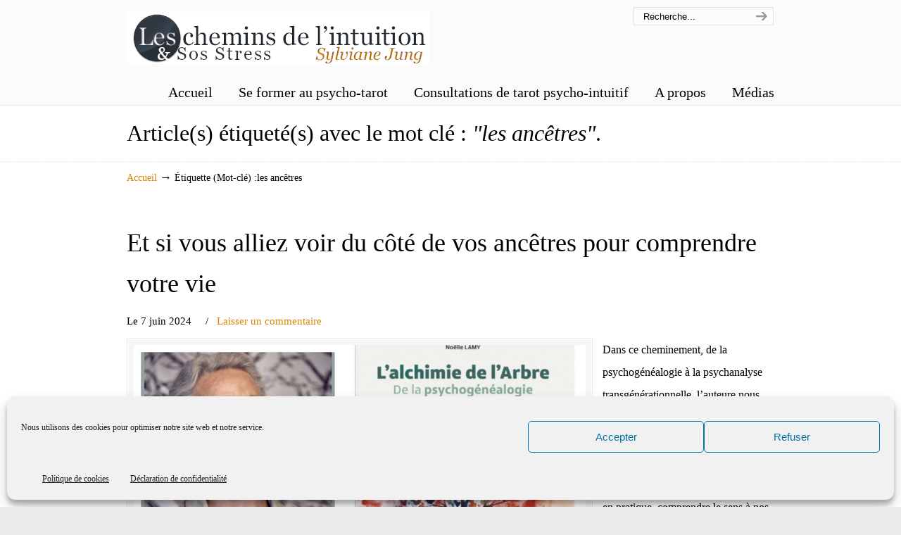

--- FILE ---
content_type: text/html; charset=UTF-8
request_url: https://www.lescheminsdelintuition.com/tag/les-ancetres/
body_size: 15178
content:
<!DOCTYPE html>
<html lang="fr-FR">
<head>
		<meta charset="UTF-8">
	<meta name="viewport" content="width=device-width, initial-scale=1.0">
	<link rel="profile" href="http://gmpg.org/xfn/11">
	<meta name='robots' content='index, follow, max-image-preview:large, max-snippet:-1, max-video-preview:-1' />

	<!-- This site is optimized with the Yoast SEO plugin v26.7 - https://yoast.com/wordpress/plugins/seo/ -->
	<title>les ancêtres Archives - Les chemins de l&#039;intuition</title>
	<link rel="canonical" href="https://www.lescheminsdelintuition.com/tag/les-ancetres/" />
	<meta property="og:locale" content="fr_FR" />
	<meta property="og:type" content="article" />
	<meta property="og:title" content="les ancêtres Archives - Les chemins de l&#039;intuition" />
	<meta property="og:url" content="https://www.lescheminsdelintuition.com/tag/les-ancetres/" />
	<meta property="og:site_name" content="Les chemins de l&#039;intuition" />
	<meta name="twitter:card" content="summary_large_image" />
	<script type="application/ld+json" class="yoast-schema-graph">{"@context":"https://schema.org","@graph":[{"@type":"CollectionPage","@id":"https://www.lescheminsdelintuition.com/tag/les-ancetres/","url":"https://www.lescheminsdelintuition.com/tag/les-ancetres/","name":"les ancêtres Archives - Les chemins de l&#039;intuition","isPartOf":{"@id":"https://www.lescheminsdelintuition.com/#website"},"primaryImageOfPage":{"@id":"https://www.lescheminsdelintuition.com/tag/les-ancetres/#primaryimage"},"image":{"@id":"https://www.lescheminsdelintuition.com/tag/les-ancetres/#primaryimage"},"thumbnailUrl":"https://www.lescheminsdelintuition.com/wp-content/uploads/2024/05/noelle.jpg","breadcrumb":{"@id":"https://www.lescheminsdelintuition.com/tag/les-ancetres/#breadcrumb"},"inLanguage":"fr-FR"},{"@type":"ImageObject","inLanguage":"fr-FR","@id":"https://www.lescheminsdelintuition.com/tag/les-ancetres/#primaryimage","url":"https://www.lescheminsdelintuition.com/wp-content/uploads/2024/05/noelle.jpg","contentUrl":"https://www.lescheminsdelintuition.com/wp-content/uploads/2024/05/noelle.jpg","width":816,"height":584},{"@type":"BreadcrumbList","@id":"https://www.lescheminsdelintuition.com/tag/les-ancetres/#breadcrumb","itemListElement":[{"@type":"ListItem","position":1,"name":"Accueil","item":"https://www.lescheminsdelintuition.com/"},{"@type":"ListItem","position":2,"name":"les ancêtres"}]},{"@type":"WebSite","@id":"https://www.lescheminsdelintuition.com/#website","url":"https://www.lescheminsdelintuition.com/","name":"Les chemins de l'intuition","description":"","potentialAction":[{"@type":"SearchAction","target":{"@type":"EntryPoint","urlTemplate":"https://www.lescheminsdelintuition.com/?s={search_term_string}"},"query-input":{"@type":"PropertyValueSpecification","valueRequired":true,"valueName":"search_term_string"}}],"inLanguage":"fr-FR"}]}</script>
	<!-- / Yoast SEO plugin. -->


<link rel="alternate" type="application/rss+xml" title="Les chemins de l&#039;intuition &raquo; Flux" href="https://www.lescheminsdelintuition.com/feed/" />
<link rel="alternate" type="application/rss+xml" title="Les chemins de l&#039;intuition &raquo; Flux des commentaires" href="https://www.lescheminsdelintuition.com/comments/feed/" />
<link rel="alternate" type="application/rss+xml" title="Les chemins de l&#039;intuition &raquo; Flux de l’étiquette les ancêtres" href="https://www.lescheminsdelintuition.com/tag/les-ancetres/feed/" />
<style id='wp-img-auto-sizes-contain-inline-css' type='text/css'>
img:is([sizes=auto i],[sizes^="auto," i]){contain-intrinsic-size:3000px 1500px}
/*# sourceURL=wp-img-auto-sizes-contain-inline-css */
</style>
<style id='wp-emoji-styles-inline-css' type='text/css'>

	img.wp-smiley, img.emoji {
		display: inline !important;
		border: none !important;
		box-shadow: none !important;
		height: 1em !important;
		width: 1em !important;
		margin: 0 0.07em !important;
		vertical-align: -0.1em !important;
		background: none !important;
		padding: 0 !important;
	}
/*# sourceURL=wp-emoji-styles-inline-css */
</style>
<style id='wp-block-library-inline-css' type='text/css'>
:root{--wp-block-synced-color:#7a00df;--wp-block-synced-color--rgb:122,0,223;--wp-bound-block-color:var(--wp-block-synced-color);--wp-editor-canvas-background:#ddd;--wp-admin-theme-color:#007cba;--wp-admin-theme-color--rgb:0,124,186;--wp-admin-theme-color-darker-10:#006ba1;--wp-admin-theme-color-darker-10--rgb:0,107,160.5;--wp-admin-theme-color-darker-20:#005a87;--wp-admin-theme-color-darker-20--rgb:0,90,135;--wp-admin-border-width-focus:2px}@media (min-resolution:192dpi){:root{--wp-admin-border-width-focus:1.5px}}.wp-element-button{cursor:pointer}:root .has-very-light-gray-background-color{background-color:#eee}:root .has-very-dark-gray-background-color{background-color:#313131}:root .has-very-light-gray-color{color:#eee}:root .has-very-dark-gray-color{color:#313131}:root .has-vivid-green-cyan-to-vivid-cyan-blue-gradient-background{background:linear-gradient(135deg,#00d084,#0693e3)}:root .has-purple-crush-gradient-background{background:linear-gradient(135deg,#34e2e4,#4721fb 50%,#ab1dfe)}:root .has-hazy-dawn-gradient-background{background:linear-gradient(135deg,#faaca8,#dad0ec)}:root .has-subdued-olive-gradient-background{background:linear-gradient(135deg,#fafae1,#67a671)}:root .has-atomic-cream-gradient-background{background:linear-gradient(135deg,#fdd79a,#004a59)}:root .has-nightshade-gradient-background{background:linear-gradient(135deg,#330968,#31cdcf)}:root .has-midnight-gradient-background{background:linear-gradient(135deg,#020381,#2874fc)}:root{--wp--preset--font-size--normal:16px;--wp--preset--font-size--huge:42px}.has-regular-font-size{font-size:1em}.has-larger-font-size{font-size:2.625em}.has-normal-font-size{font-size:var(--wp--preset--font-size--normal)}.has-huge-font-size{font-size:var(--wp--preset--font-size--huge)}.has-text-align-center{text-align:center}.has-text-align-left{text-align:left}.has-text-align-right{text-align:right}.has-fit-text{white-space:nowrap!important}#end-resizable-editor-section{display:none}.aligncenter{clear:both}.items-justified-left{justify-content:flex-start}.items-justified-center{justify-content:center}.items-justified-right{justify-content:flex-end}.items-justified-space-between{justify-content:space-between}.screen-reader-text{border:0;clip-path:inset(50%);height:1px;margin:-1px;overflow:hidden;padding:0;position:absolute;width:1px;word-wrap:normal!important}.screen-reader-text:focus{background-color:#ddd;clip-path:none;color:#444;display:block;font-size:1em;height:auto;left:5px;line-height:normal;padding:15px 23px 14px;text-decoration:none;top:5px;width:auto;z-index:100000}html :where(.has-border-color){border-style:solid}html :where([style*=border-top-color]){border-top-style:solid}html :where([style*=border-right-color]){border-right-style:solid}html :where([style*=border-bottom-color]){border-bottom-style:solid}html :where([style*=border-left-color]){border-left-style:solid}html :where([style*=border-width]){border-style:solid}html :where([style*=border-top-width]){border-top-style:solid}html :where([style*=border-right-width]){border-right-style:solid}html :where([style*=border-bottom-width]){border-bottom-style:solid}html :where([style*=border-left-width]){border-left-style:solid}html :where(img[class*=wp-image-]){height:auto;max-width:100%}:where(figure){margin:0 0 1em}html :where(.is-position-sticky){--wp-admin--admin-bar--position-offset:var(--wp-admin--admin-bar--height,0px)}@media screen and (max-width:600px){html :where(.is-position-sticky){--wp-admin--admin-bar--position-offset:0px}}

/*# sourceURL=wp-block-library-inline-css */
</style>
<style id='classic-theme-styles-inline-css' type='text/css'>
/*! This file is auto-generated */
.wp-block-button__link{color:#fff;background-color:#32373c;border-radius:9999px;box-shadow:none;text-decoration:none;padding:calc(.667em + 2px) calc(1.333em + 2px);font-size:1.125em}.wp-block-file__button{background:#32373c;color:#fff;text-decoration:none}
/*# sourceURL=/wp-includes/css/classic-themes.min.css */
</style>
<link rel='stylesheet' id='cmplz-general-css' href='https://www.lescheminsdelintuition.com/wp-content/plugins/complianz-gdpr/assets/css/cookieblocker.min.css?ver=1768215149' type='text/css' media='all' />
<link rel='stylesheet' id='crp-style-rounded-thumbs-css' href='https://www.lescheminsdelintuition.com/wp-content/plugins/contextual-related-posts/css/rounded-thumbs.min.css?ver=4.1.0' type='text/css' media='all' />
<style id='crp-style-rounded-thumbs-inline-css' type='text/css'>

			.crp_related.crp-rounded-thumbs a {
				width: 150px;
                height: 150px;
				text-decoration: none;
			}
			.crp_related.crp-rounded-thumbs img {
				max-width: 150px;
				margin: auto;
			}
			.crp_related.crp-rounded-thumbs .crp_title {
				width: 100%;
			}
			
/*# sourceURL=crp-style-rounded-thumbs-inline-css */
</style>
<link rel='stylesheet' id='u-design-reset-css' href='https://www.lescheminsdelintuition.com/wp-content/themes/u-design/assets/css/frontend/layout/reset.css?ver=1.0' type='text/css' media='screen' />
<link rel='stylesheet' id='u-design-grid-960-css' href='https://www.lescheminsdelintuition.com/wp-content/themes/u-design/assets/css/frontend/layout/960.css?ver=1.0' type='text/css' media='screen' />
<link rel='stylesheet' id='u-design-superfish_menu-css' href='https://www.lescheminsdelintuition.com/wp-content/themes/u-design/inc/frontend/superfish-menu/css/superfish.css?ver=1.7.2' type='text/css' media='screen' />
<link rel='stylesheet' id='u-design-font-awesome-css' href='https://www.lescheminsdelintuition.com/wp-content/themes/u-design/inc/shared/font-awesome/css/font-awesome.min.css?ver=3.1.1' type='text/css' media='screen' />
<link rel='stylesheet' id='u-design-style-css' href='https://www.lescheminsdelintuition.com/wp-content/themes/u-design/assets/css/frontend/global/style.css?ver=3.1.1' type='text/css' media='screen' />
<link rel='stylesheet' id='u-design-custom-style-css' href='https://www.lescheminsdelintuition.com/wp-content/themes/u-design/assets/css/frontend/global/custom_style.css?ver=3.1.1.1714538942' type='text/css' media='screen' />
<link rel='stylesheet' id='u-design-responsive-css' href='https://www.lescheminsdelintuition.com/wp-content/themes/u-design/assets/css/frontend/layout/responsive.css?ver=3.1.1' type='text/css' media='screen' />
<link rel='stylesheet' id='u-design-child-css' href='https://www.lescheminsdelintuition.com/wp-content/themes/u-design-child/style.css?ver=6.9' type='text/css' media='all' />
<script type="text/javascript" src="https://www.lescheminsdelintuition.com/wp-includes/js/jquery/jquery.min.js?ver=3.7.1" id="jquery-core-js"></script>
<script type="text/javascript" src="https://www.lescheminsdelintuition.com/wp-includes/js/jquery/jquery-migrate.min.js?ver=3.4.1" id="jquery-migrate-js"></script>
<link rel="https://api.w.org/" href="https://www.lescheminsdelintuition.com/wp-json/" /><link rel="alternate" title="JSON" type="application/json" href="https://www.lescheminsdelintuition.com/wp-json/wp/v2/tags/698" /><link rel="EditURI" type="application/rsd+xml" title="RSD" href="https://www.lescheminsdelintuition.com/xmlrpc.php?rsd" />
    <script src="https://ibs.intelligobs.fr/rgpd/proof/html2canvas.min.js"></script>
	<link rel="stylesheet" href="https://www.lescheminsdelintuition.com/wp-content/plugins/ibs-rgpd-label/style.css">
    			<style>.cmplz-hidden {
					display: none !important;
				}</style>		<script>
			( function() {
				window.onpageshow = function( event ) {
					// Defined window.wpforms means that a form exists on a page.
					// If so and back/forward button has been clicked,
					// force reload a page to prevent the submit button state stuck.
					if ( typeof window.wpforms !== 'undefined' && event.persisted ) {
						window.location.reload();
					}
				};
			}() );
		</script>
		<style type="text/css">.recentcomments a{display:inline !important;padding:0 !important;margin:0 !important;}</style><link rel="pingback" href="https://www.lescheminsdelintuition.com/xmlrpc.php" />
<link rel="icon" href="https://www.lescheminsdelintuition.com/wp-content/uploads/2018/06/cropped-cropped-Stylo-plume-ico-brabant-wallon-32x32.png" sizes="32x32" />
<link rel="icon" href="https://www.lescheminsdelintuition.com/wp-content/uploads/2018/06/cropped-cropped-Stylo-plume-ico-brabant-wallon-192x192.png" sizes="192x192" />
<link rel="apple-touch-icon" href="https://www.lescheminsdelintuition.com/wp-content/uploads/2018/06/cropped-cropped-Stylo-plume-ico-brabant-wallon-180x180.png" />
<meta name="msapplication-TileImage" content="https://www.lescheminsdelintuition.com/wp-content/uploads/2018/06/cropped-cropped-Stylo-plume-ico-brabant-wallon-270x270.png" />
<style id="wpforms-css-vars-root">
				:root {
					--wpforms-field-border-radius: 3px;
--wpforms-field-border-style: solid;
--wpforms-field-border-size: 1px;
--wpforms-field-background-color: #ffffff;
--wpforms-field-border-color: rgba( 0, 0, 0, 0.25 );
--wpforms-field-border-color-spare: rgba( 0, 0, 0, 0.25 );
--wpforms-field-text-color: rgba( 0, 0, 0, 0.7 );
--wpforms-field-menu-color: #ffffff;
--wpforms-label-color: rgba( 0, 0, 0, 0.85 );
--wpforms-label-sublabel-color: rgba( 0, 0, 0, 0.55 );
--wpforms-label-error-color: #d63637;
--wpforms-button-border-radius: 3px;
--wpforms-button-border-style: none;
--wpforms-button-border-size: 1px;
--wpforms-button-background-color: #066aab;
--wpforms-button-border-color: #066aab;
--wpforms-button-text-color: #ffffff;
--wpforms-page-break-color: #066aab;
--wpforms-background-image: none;
--wpforms-background-position: center center;
--wpforms-background-repeat: no-repeat;
--wpforms-background-size: cover;
--wpforms-background-width: 100px;
--wpforms-background-height: 100px;
--wpforms-background-color: rgba( 0, 0, 0, 0 );
--wpforms-background-url: none;
--wpforms-container-padding: 0px;
--wpforms-container-border-style: none;
--wpforms-container-border-width: 1px;
--wpforms-container-border-color: #000000;
--wpforms-container-border-radius: 3px;
--wpforms-field-size-input-height: 43px;
--wpforms-field-size-input-spacing: 15px;
--wpforms-field-size-font-size: 16px;
--wpforms-field-size-line-height: 19px;
--wpforms-field-size-padding-h: 14px;
--wpforms-field-size-checkbox-size: 16px;
--wpforms-field-size-sublabel-spacing: 5px;
--wpforms-field-size-icon-size: 1;
--wpforms-label-size-font-size: 16px;
--wpforms-label-size-line-height: 19px;
--wpforms-label-size-sublabel-font-size: 14px;
--wpforms-label-size-sublabel-line-height: 17px;
--wpforms-button-size-font-size: 17px;
--wpforms-button-size-height: 41px;
--wpforms-button-size-padding-h: 15px;
--wpforms-button-size-margin-top: 10px;
--wpforms-container-shadow-size-box-shadow: none;

				}
			</style>	<script type="text/javascript">
(function() {
    window.sib = { equeue: [], client_key: "tdm39nwthj94dtthzl6og" };
    /* OPTIONAL: email for identify request*/
    // window.sib.email_id = 'example@domain.com';
    window.sendinblue = {}; for (var j = ['track', 'identify', 'trackLink', 'page'], i = 0; i < j.length; i++) { (function(k) { window.sendinblue[k] = function() { var arg = Array.prototype.slice.call(arguments); (window.sib[k] || function() { var t = {}; t[k] = arg; window.sib.equeue.push(t);})(arg[0], arg[1], arg[2]);};})(j[i]);}var n = document.createElement("script"),i = document.getElementsByTagName("script")[0]; n.type = "text/javascript", n.id = "sendinblue-js", n.async = !0, n.src = "https://sibautomation.com/sa.js?key=" + window.sib.client_key, i.parentNode.insertBefore(n, i), window.sendinblue.page();
})();
</script>	</head>
<body data-cmplz=1  class="archive tag tag-les-ancetres tag-698 wp-embed-responsive wp-theme-u-design wp-child-theme-u-design-child u-design-responsive-on  u-design-fixed-menu-on metaslider-plugin udesign-is-global-page-width udesign-fa">
	    
	<div id="wrapper-1">
					<header id="top-wrapper">
								<div id="top-elements" class="container_24">
					                    <div id="logo" class="grid_14">
                            <div class="site-name"><a title="Les chemins de l&#039;intuition" href="https://www.lescheminsdelintuition.com">Les chemins de l&#039;intuition</a></div>
                    </div>
                    <div id="search" class="grid_6 prefix_18">
                        <form action="https://www.lescheminsdelintuition.com/" method="get">
                            <div class="search_box">
                                <label for="s" class="screen-reader-text">Search for:</label>
                                <input id="search_field" name="s" type="text" class="inputbox_focus blur" value="Recherche..." />
                                <input type="submit"  value="search" class="search-btn" />
                            </div>
                        </form>
                    </div><!-- end search -->
				</div>
				<!-- end top-elements -->
				            <div class="clear"></div>
            <nav id="main-menu">
                <div id="dropdown-holder" class="container_24">
<div id="navigation-menu" class="navigation-menu"><ul id="main-top-menu" class="sf-menu"><li id="menu-item-3775" class="menu-item menu-item-type-custom menu-item-object-custom menu-item-3775"><a href="http://lescheminsdelintuition.com"><span>Accueil</span></a></li>
<li id="menu-item-9792" class="menu-item menu-item-type-post_type menu-item-object-page menu-item-9792"><a href="https://www.lescheminsdelintuition.com/formation-au-tarot-psycho-intuitif/"><span>Se former au psycho-tarot</span></a></li>
<li id="menu-item-13269" class="menu-item menu-item-type-post_type menu-item-object-page menu-item-13269"><a href="https://www.lescheminsdelintuition.com/consultations-de-tarot-psycho-intuitif/"><span>Consultations de tarot psycho-intuitif</span></a></li>
<li id="menu-item-12" class="menu-item menu-item-type-post_type menu-item-object-page menu-item-12"><a href="https://www.lescheminsdelintuition.com/a-propos/"><span>A propos</span></a></li>
<li id="menu-item-14251" class="menu-item menu-item-type-post_type menu-item-object-page menu-item-14251"><a href="https://www.lescheminsdelintuition.com/les-medias-en-parlent/"><span>Médias</span></a></li>
</ul></div>                </div>
                <!-- end dropdown-holder -->
            </nav>
            <!-- end top-main-menu -->
			</header>
			<!-- end top-wrapper -->
					<div class="clear"></div>

		        <div id="sticky-menu-alias"></div>
	<div class="clear"></div>         <a id="sticky-menu-logo" href="https://www.lescheminsdelintuition.com" title="Les chemins de l&#039;intuition"><img height="40" src="https://www.lescheminsdelintuition.com/wp-content/uploads/2011/04/logo1.png" alt="logo" /></a>
                        <section id="page-content-title">
                    <div id="page-content-header" class="container_24">
              
                        <div id="page-title">
                                <h1 class="tag-pagetitle">Article(s) étiqueté(s) avec le mot clé : <em>"les ancêtres"</em>.</h1>
                        </div>
                        <!-- end page-title --> 
                    </div>
                    <!-- end page-content-header -->
                </section>
                <!-- end page-content-title -->
                <div class="clear"></div>
			
			<section id="page-content">
			
			<nav id="breadcrumbs-container" class="container_24"><p class="breadcrumbs"><a href="https://www.lescheminsdelintuition.com">Accueil</a><span class="breadarrow"> &rarr; </span><span class="current_crumb">Étiquette (Mot-clé) :les ancêtres </span></p></nav>
<div id="content-container" class="container_24">
	<main id="main-content" role="main" class="grid_24">
		<div class="main-content-padding">
			
<article class="post-14302 post type-post status-publish format-standard has-post-thumbnail hentry category-cles-pour-aller-mieux category-j-ai-teste-pour-vous category-outils-et-cles category-podcasts-et-videos category-articles category-videos tag-alchimie-de-larbre tag-arbre-de-vie tag-les-ancetres tag-noelle-lamy tag-psychogenealogie tag-psychophanie tag-transgenerationnel" id="post-14302">
		<div class="entry">
				<div class="post-top">
			<h2><a href="https://www.lescheminsdelintuition.com/et-si-vous-alliez-voir-du-cote-de-vos-ancetres-pour-comprendre-votre-vie/" rel="bookmark" title="Et si vous alliez voir du côté de vos ancêtres pour comprendre votre vie">Et si vous alliez voir du côté de vos ancêtres pour comprendre votre vie</a></h2>
<section class="postmetadata">
	<span>
		Le 7 juin 2024 	</span> &nbsp; <span class="categories-link-divider">/ &nbsp;</span> <span class="postmetadata-categories-link"><a href="https://www.lescheminsdelintuition.com/category/stress/cles-pour-aller-mieux/" rel="category tag">Clés pour aller mieux</a>, <a href="https://www.lescheminsdelintuition.com/category/stress/j-ai-teste-pour-vous/" rel="category tag">J'ai testé pour vous</a>, <a href="https://www.lescheminsdelintuition.com/category/intuition/outils-et-cles/" rel="category tag">Outils et clés</a>, <a href="https://www.lescheminsdelintuition.com/category/intuition/podcasts-et-videos/" rel="category tag">podcasts et vidéos</a>, <a href="https://www.lescheminsdelintuition.com/category/articles/" rel="category tag">Universel</a>, <a href="https://www.lescheminsdelintuition.com/category/stress/videos/" rel="category tag">Vidéos</a></span> &nbsp; 			<span class="postmetadata-comments-link"> / &nbsp; <a href="https://www.lescheminsdelintuition.com/et-si-vous-alliez-voir-du-cote-de-vos-ancetres-pour-comprendre-votre-vie/#respond">Laisser un commentaire</a></span>
		  
	</section><!-- end postmetadata -->

		</div><!-- end post-top -->

		<div class="clear"></div>
		<div class="custom-frame-wrapper alignleft"><div class="custom-frame-inner-wrapper"><div class="custom-frame-padding"><a href="https://www.lescheminsdelintuition.com/et-si-vous-alliez-voir-du-cote-de-vos-ancetres-pour-comprendre-votre-vie/" title="Et si vous alliez voir du côté de vos ancêtres pour comprendre votre vie"><img src="https://www.lescheminsdelintuition.com/wp-content/uploads/2024/05/noelle-642x400_c.jpg" width="642" height="400" alt="Et si vous alliez voir du côté de vos ancêtres pour comprendre votre vie" /></a></div></div></div><p>Dans ce cheminement, de la psychogénéalogie à la psychanalyse transgénérationnelle, l’auteure nous fait part, avec humanité et générosité, de près de vingt années de pratique et de recherches personnelles. Cela donne un livre extraordinaire à mettre en pratique, comprendre le sens à nos prénoms, aux métiers, à</p>
<a class="read-more-align-left" href="https://www.lescheminsdelintuition.com/et-si-vous-alliez-voir-du-cote-de-vos-ancetres-pour-comprendre-votre-vie/" title="Lire la suite"><span>Lire la suite</span> &rarr;</a><div class="clear"></div>	</div><!-- end entry -->
	</article>
<div class="divider top-of-page"><a href="#top" title="Haut de page">Haut de page</a></div>
<article class="post-13572 post type-post status-publish format-standard has-post-thumbnail hentry category-choisir-detre-heureux category-cles-pour-aller-mieux category-j-ai-teste-pour-vous category-meditations-guidees category-outils-et-cles category-spiritualite category-stress category-articles category-videos tag-animisme tag-chamanisme tag-hazel-volk tag-la-sagesse-des-ancetres tag-le-lien-au-vivant tag-les-ancetres tag-nos-racines-ancestrales" id="post-13572">
		<div class="entry">
				<div class="post-top">
			<h2><a href="https://www.lescheminsdelintuition.com/reveillez-la-sagesse-de-vos-racines-grace-a-la-sagesse-des-ancetres/" rel="bookmark" title="Réveillez la sagesse de vos racines grâce à la sagesse des ancêtres">Réveillez la sagesse de vos racines grâce à la sagesse des ancêtres</a></h2>
<section class="postmetadata">
	<span>
		Le 12 décembre 2023 	</span> &nbsp; <span class="categories-link-divider">/ &nbsp;</span> <span class="postmetadata-categories-link"><a href="https://www.lescheminsdelintuition.com/category/stress/choisir-detre-heureux/" rel="category tag">Choisir d'être heureux</a>, <a href="https://www.lescheminsdelintuition.com/category/stress/cles-pour-aller-mieux/" rel="category tag">Clés pour aller mieux</a>, <a href="https://www.lescheminsdelintuition.com/category/stress/j-ai-teste-pour-vous/" rel="category tag">J'ai testé pour vous</a>, <a href="https://www.lescheminsdelintuition.com/category/intuition/meditations-guidees/" rel="category tag">Méditations guidées/états modifiés de conscience</a>, <a href="https://www.lescheminsdelintuition.com/category/intuition/outils-et-cles/" rel="category tag">Outils et clés</a>, <a href="https://www.lescheminsdelintuition.com/category/intuition/spiritualite/" rel="category tag">Spiritualité</a>, <a href="https://www.lescheminsdelintuition.com/category/stress/" rel="category tag">STRESS</a>, <a href="https://www.lescheminsdelintuition.com/category/articles/" rel="category tag">Universel</a>, <a href="https://www.lescheminsdelintuition.com/category/stress/videos/" rel="category tag">Vidéos</a></span> &nbsp; 			<span class="postmetadata-comments-link"> / &nbsp; <a href="https://www.lescheminsdelintuition.com/reveillez-la-sagesse-de-vos-racines-grace-a-la-sagesse-des-ancetres/#respond">Laisser un commentaire</a></span>
		  
	</section><!-- end postmetadata -->

		</div><!-- end post-top -->

		<div class="clear"></div>
		<div class="custom-frame-wrapper alignleft"><div class="custom-frame-inner-wrapper"><div class="custom-frame-padding"><a href="https://www.lescheminsdelintuition.com/reveillez-la-sagesse-de-vos-racines-grace-a-la-sagesse-des-ancetres/" title="Réveillez la sagesse de vos racines grâce à la sagesse des ancêtres"><img src="https://www.lescheminsdelintuition.com/wp-content/uploads/2023/12/hazel-642x400_c.jpg" width="642" height="400" alt="Réveillez la sagesse de vos racines grâce à la sagesse des ancêtres" /></a></div></div></div><p>J&rsquo;ai adoré ce livre que j&rsquo;ai lu de la première à la dernière page. Un histoire prenante et passionnante qui raconte notre Histoire avec un grand H, celle de l&rsquo;Humain et de son rapport aux ancêtres. Ces ancêtres du fond des âges qui entretenaient un lien intime</p>
<a class="read-more-align-left" href="https://www.lescheminsdelintuition.com/reveillez-la-sagesse-de-vos-racines-grace-a-la-sagesse-des-ancetres/" title="Lire la suite"><span>Lire la suite</span> &rarr;</a><div class="clear"></div>	</div><!-- end entry -->
	</article>
<div class="divider top-of-page"><a href="#top" title="Haut de page">Haut de page</a></div>
<article class="post-10522 post type-post status-publish format-standard has-post-thumbnail hentry category-gazette-des-chemins-de-lintuition category-histoires-dintuition category-j-ai-teste-pour-vous category-mystereslinexplique category-nde-ou-emi-experience-de-mort-imminente category-podcasts category-spiritualite tag-barreur-de-feu tag-coherence-cardiaque tag-intuitif tag-intuition-2 tag-jeux-intuitifs tag-lau-dela tag-les-ancetres tag-oracle tag-psychometrie tag-resilience tag-vscd" id="post-10522">
		<div class="entry">
				<div class="post-top">
			<h2><a href="https://www.lescheminsdelintuition.com/la-gazette-vacances-des-chemins-de-l-intuition/" rel="bookmark" title="*INTUITION* la gazette vacances des chemins de l&rsquo;intuition">*INTUITION* la gazette vacances des chemins de l&rsquo;intuition</a></h2>
<section class="postmetadata">
	<span>
		Le 19 août 2021 	</span> &nbsp; <span class="categories-link-divider">/ &nbsp;</span> <span class="postmetadata-categories-link"><a href="https://www.lescheminsdelintuition.com/category/intuition/gazette-des-chemins-de-lintuition/" rel="category tag">Gazette des chemins de l'intuition</a>, <a href="https://www.lescheminsdelintuition.com/category/intuition/histoires-dintuition/" rel="category tag">histoires d'intuition</a>, <a href="https://www.lescheminsdelintuition.com/category/stress/j-ai-teste-pour-vous/" rel="category tag">J'ai testé pour vous</a>, <a href="https://www.lescheminsdelintuition.com/category/intuition/mystereslinexplique/" rel="category tag">Mystères/linexpliqué</a>, <a href="https://www.lescheminsdelintuition.com/category/intuition/nde-ou-emi-experience-de-mort-imminente/" rel="category tag">NDE ou EMI /Expériences de Mort Partagées/La mort</a>, <a href="https://www.lescheminsdelintuition.com/category/stress/podcasts/" rel="category tag">podcasts/vidéos</a>, <a href="https://www.lescheminsdelintuition.com/category/intuition/spiritualite/" rel="category tag">Spiritualité</a></span> &nbsp; 			<span class="postmetadata-comments-link"> / &nbsp; <a href="https://www.lescheminsdelintuition.com/la-gazette-vacances-des-chemins-de-l-intuition/#respond">Laisser un commentaire</a></span>
		  
	</section><!-- end postmetadata -->

		</div><!-- end post-top -->

		<div class="clear"></div>
		<div class="custom-frame-wrapper alignleft"><div class="custom-frame-inner-wrapper"><div class="custom-frame-padding"><a href="https://www.lescheminsdelintuition.com/la-gazette-vacances-des-chemins-de-l-intuition/" title="*INTUITION* la gazette vacances des chemins de l&#039;intuition"><img src="https://www.lescheminsdelintuition.com/wp-content/uploads/2017/06/gazette-642x400_c.jpg" width="642" height="400" alt="*INTUITION* la gazette vacances des chemins de l&#039;intuition" /></a></div></div></div><p>Les livres que j&rsquo;ai aimés depuis les vacances de l&rsquo;an passé. Certains ont fait l&rsquo;objet d&rsquo;une interview avec leur auteur(e). Lire est pour moi une évasion une manière d&rsquo;oublier les contingences de la vie quel plaisir de partager la vie des personnages pendant quelques heures ! Adieu</p>
<a class="read-more-align-left" href="https://www.lescheminsdelintuition.com/la-gazette-vacances-des-chemins-de-l-intuition/" title="Lire la suite"><span>Lire la suite</span> &rarr;</a><div class="clear"></div>	</div><!-- end entry -->
	</article>
<div class="divider top-of-page"><a href="#top" title="Haut de page">Haut de page</a></div>
<article class="post-10508 post type-post status-publish format-standard has-post-thumbnail hentry category-les-chemins-de-lintuition category-mystereslinexplique category-nde-ou-emi-experience-de-mort-imminente category-outils-et-cles category-podcasts category-spiritualite tag-emprise tag-lame tag-lau-dela tag-la-conscience tag-la-mort tag-la-survie-de-lame tag-les-ancetres tag-possession tag-psychogenealogie" id="post-10508">
		<div class="entry">
				<div class="post-top">
			<h2><a href="https://www.lescheminsdelintuition.com/vos-ancetres-sont-peut-etre-encore-presents-dans-votre-vie/" rel="bookmark" title="*INTUITION* Vos ancêtres sont peut-être encore présents dans votre vie">*INTUITION* Vos ancêtres sont peut-être encore présents dans votre vie</a></h2>
<section class="postmetadata">
	<span>
		Le 5 août 2021 	</span> &nbsp; <span class="categories-link-divider">/ &nbsp;</span> <span class="postmetadata-categories-link"><a href="https://www.lescheminsdelintuition.com/category/intuition/les-chemins-de-lintuition/" rel="category tag">Les chemins de l'intuition</a>, <a href="https://www.lescheminsdelintuition.com/category/intuition/mystereslinexplique/" rel="category tag">Mystères/linexpliqué</a>, <a href="https://www.lescheminsdelintuition.com/category/intuition/nde-ou-emi-experience-de-mort-imminente/" rel="category tag">NDE ou EMI /Expériences de Mort Partagées/La mort</a>, <a href="https://www.lescheminsdelintuition.com/category/intuition/outils-et-cles/" rel="category tag">Outils et clés</a>, <a href="https://www.lescheminsdelintuition.com/category/stress/podcasts/" rel="category tag">podcasts/vidéos</a>, <a href="https://www.lescheminsdelintuition.com/category/intuition/spiritualite/" rel="category tag">Spiritualité</a></span> &nbsp; 			<span class="postmetadata-comments-link"> / &nbsp; <a href="https://www.lescheminsdelintuition.com/vos-ancetres-sont-peut-etre-encore-presents-dans-votre-vie/#respond">Laisser un commentaire</a></span>
		  
	</section><!-- end postmetadata -->

		</div><!-- end post-top -->

		<div class="clear"></div>
		<div class="custom-frame-wrapper alignleft"><div class="custom-frame-inner-wrapper"><div class="custom-frame-padding"><a href="https://www.lescheminsdelintuition.com/vos-ancetres-sont-peut-etre-encore-presents-dans-votre-vie/" title="*INTUITION* Vos ancêtres sont peut-être encore présents dans votre vie"><img src="https://www.lescheminsdelintuition.com/wp-content/uploads/2021/07/anne-deligné-642x400_c.jpg" width="642" height="400" alt="*INTUITION* Vos ancêtres sont peut-être encore présents dans votre vie" /></a></div></div></div><p>Vous cherchez peut-être depuis des lustres la raison de certains mal-être profonds. Alors comment en découvrir l&rsquo;origine de ce qui vous tourmente ?  J&rsquo;ai travaillé avec Anne Deligné sur un noeud familial qui perdure depuis des générations et le résultat a été spectaculaire. J&rsquo;ai pu faire le</p>
<a class="read-more-align-left" href="https://www.lescheminsdelintuition.com/vos-ancetres-sont-peut-etre-encore-presents-dans-votre-vie/" title="Lire la suite"><span>Lire la suite</span> &rarr;</a><div class="clear"></div>	</div><!-- end entry -->
	</article>
<div class="divider top-of-page"><a href="#top" title="Haut de page">Haut de page</a></div>
				<div class="clear"></div>

									<nav class="navigation">
						<div class="alignleft"></div>
						<div class="alignright"></div>
					</nav>
								<div class="clear"></div>
					</div><!-- end main-content-padding -->
	</main><!-- end main-content -->

	
</div><!-- end content-container -->

<div class="clear"></div>


</section><!-- end page-content -->

<div class="clear"></div>


		<section id="bottom-bg">
			<div id="bottom" class="container_24">
				<div class="bottom-content-padding">
					<div id='bottom_4' class='full_width'><div class='column-content-wrapper'><div class="bottom-col-content widget_nav_menu custom-formatting"><div class="menu-menu-pied-de-page-container"><ul id="menu-menu-pied-de-page" class="menu"><li id="menu-item-3776" class="menu-item menu-item-type-custom menu-item-object-custom menu-item-3776"><a href="http://lescheminsdelintuition.com">Accueil</a></li>
<li id="menu-item-6030" class="menu-item menu-item-type-post_type menu-item-object-page menu-item-6030"><a href="https://www.lescheminsdelintuition.com/mentions-legales/">Mentions légales et confidentialité</a></li>
<li id="menu-item-7264" class="menu-item menu-item-type-post_type menu-item-object-page menu-item-7264"><a href="https://www.lescheminsdelintuition.com/cgv/">CGV</a></li>
<li id="menu-item-8015" class="menu-item menu-item-type-custom menu-item-object-custom menu-item-8015"><a href="http://lescheminsdelintuition.com/forum">Forum de l&rsquo;intuition</a></li>
<li id="menu-item-10305" class="menu-item menu-item-type-post_type menu-item-object-page menu-item-10305"><a href="https://www.lescheminsdelintuition.com/politique-de-cookies-ue/">Politique de cookies (UE)</a></li>
</ul></div></div></div></div><!-- end bottom_4 -->				</div><!-- end bottom-content-padding -->

			</div><!-- end bottom -->

		</section><!-- end bottom-bg -->

		<div class="clear"></div>

			<footer id="footer-bg">

		<div id="footer" class="container_24 footer-top">

			
<div id="footer_text" class="grid_20">
	© 2010 <strong>Les chemins de l'intuition</strong>		| <a href="https://www.lescheminsdelintuition.com/feed/">Flux (RSS)</a>
				| <a href="https://www.lescheminsdelintuition.com/comments/feed/">Commentaires (RSS)</a>
		</div>

					<a href="#" id="back-to-top-fixed" style="display: none;"><span class="fa fa-angle-up"></span><span class="back-to-top">Back to Top</span></a>
			
		</div>

	</footer><!-- end footer-bg -->

	<div class="clear"></div>
				</div><!-- end wrapper-1 -->
		<script type="speculationrules">
{"prefetch":[{"source":"document","where":{"and":[{"href_matches":"/*"},{"not":{"href_matches":["/wp-*.php","/wp-admin/*","/wp-content/uploads/*","/wp-content/*","/wp-content/plugins/*","/wp-content/themes/u-design-child/*","/wp-content/themes/u-design/*","/*\\?(.+)"]}},{"not":{"selector_matches":"a[rel~=\"nofollow\"]"}},{"not":{"selector_matches":".no-prefetch, .no-prefetch a"}}]},"eagerness":"conservative"}]}
</script>
	
	<script type="text/javascript">
		document.addEventListener('DOMContentLoaded', function() {
			console.log('IBS RGPD Label: Script initialisé.');

			/**
			 * Fonction principale qui configure la logique RGPD pour un formulaire donné.
			 * @param {HTMLElement} checkbox L'élément de la case à cocher RGPD.
			 */
			function setupRgpdForForm(checkbox) {
				const form = checkbox.closest('form');
				if (!form) {
					console.warn('IBS RGPD Label: Case à cocher trouvée mais pas de formulaire parent.', checkbox);
					return;
				}

				let formIndex = '';
				if (checkbox.id.startsWith('tks')) {
					formIndex = checkbox.id.replace('tks', '');
				} else if (checkbox.id === 'wpgdprc') {
					formIndex = '3';
				}
				
				// Définition des sélecteurs pour ce formulaire spécifique
				const options = {
					formElement: form,
					checkboxElement: checkbox,
					btnSelector: `.rgpdbtn${formIndex}`,
					emailSelector: `.rgpdmail${formIndex}`,
					resultSelector: `#rgpd_result${formIndex}`,
					zoneSelector: `#rgpd_zone${formIndex}`,
					empreinteSelector: '#empreinte',
					dureeSelector: `#rgpddel${formIndex}`
				};
				
				// Cas spéciaux pour les formulaires non standards (commentaires, etc.)
				if (form.id === 'commentform') {
					options.btnSelector = '#submit, .comment-submit';
					options.emailSelector = 'input[name="email"]';
					options.zoneSelector = '#respond';
				} else if (form.classList.contains('wpforms-form')) {
					// Pour WPForms, on utilise son ID de bouton spécifique
					const submitButton = form.querySelector('[id^="wpforms-submit-"]');
					if (submitButton) {
						options.btnSelector = `#${submitButton.id}`;
					}
				}

				const submitButton = form.querySelector(options.btnSelector);
				if (!submitButton) {
					console.warn(`IBS RGPD Label: Bouton de soumission non trouvé avec le sélecteur "${options.btnSelector}"`, form);
					return;
				}
				
				console.log(`IBS RGPD Label: Configuration pour le formulaire #${form.id || 'anonyme'} avec le bouton ${options.btnSelector}`);

				function toggleSubmitButtonState() {
					if (checkbox.checked) {
						submitButton.removeAttribute('disabled');
						submitButton.style.cursor = 'pointer';
						submitButton.style.opacity = '1';
					} else {
						submitButton.setAttribute('disabled', 'disabled');
						submitButton.style.cursor = 'not-allowed';
						submitButton.style.opacity = '0.6';
					}
				}

				toggleSubmitButtonState();
				checkbox.addEventListener('change', toggleSubmitButtonState);

				// S'accroche à l'événement CLICK du bouton, ce qui est moins intrusif que "submit"
				submitButton.addEventListener('click', function(e) {
					if (!checkbox.checked) {
						alert('Veuillez accepter les conditions RGPD pour continuer.');
						e.preventDefault(); // Bloque l'action du clic si la case n'est pas cochée
						e.stopImmediatePropagation(); // Empêche les autres scripts (comme WPForms) de s'exécuter
						return false;
					}
					
					console.log('IBS RGPD Label: Bouton cliqué, la case RGPD est cochée. Lancement de la capture.');
					// La soumission du formulaire va se poursuivre normalement après ce script.
					// On lance la capture en arrière-plan.
					captureAndSendRgpdProof(options);
				}, true); // "true" pour capturer l'événement avant d'autres scripts comme celui de WPForms
			}

			/**
			 * Gère la capture d'écran et l'envoi AJAX de la preuve.
			 */
			function captureAndSendRgpdProof(options) {
				const { formElement, resultSelector, zoneSelector, empreinteSelector, emailSelector, dureeSelector } = options;
				
				if (typeof html2canvas === 'undefined') {
					console.error('IBS RGPD Label: La librairie html2canvas n\'est pas chargée.');
					return;
				}

				const zone = document.querySelector(zoneSelector) || formElement;
				
				const emailInput = formElement.querySelector(emailSelector);
				const empreinteInput = formElement.querySelector(empreinteSelector);

				html2canvas(zone, { backgroundColor: '#A9A9A9', useCORS: true }).then(function(canvas) {
					const imageURL = canvas.toDataURL("image/png").replace(/^data:image\/(png|jpg);base64,/, "");
					const formData = new FormData();
					
					formData.append('proofimg', imageURL);
					formData.append('empreinte', empreinteInput ? empreinteInput.value : '1769139495@18-218-3d-3c#egXCwsH3UTYXLPZ');
					formData.append('idu', '896734019');
					formData.append('idv', emailInput ? emailInput.value : '');
					
					// La durée est souvent dans un champ caché, on le recherche
					const dureeInput = formElement.querySelector(dureeSelector) || formElement.querySelector('input[name="wpforms[fields][4]"]');
					formData.append('duree', dureeInput ? dureeInput.value : '1,YEAR');

					fetch("https://www.lescheminsdelintuition.com/wp-content/plugins/ibs-rgpd-label/ibrain-system_rgpd.inc.php", {
						method: 'POST',
						body: formData
					})
					.then(response => response.text())
					.then(data => {
						console.log('IBS RGPD Label: Preuve envoyée avec succès en arrière-plan.');
						const resultDiv = document.querySelector(resultSelector);
						if (resultDiv) {
							resultDiv.innerHTML = data;
							resultDiv.style.display = 'block';
						}
					})
					.catch(error => {
						console.error('IBS RGPD Label: Erreur lors de l\'envoi de la preuve.', error);
					});
				});
			}

			// --- Point d'entrée : Découverte dynamique de tous les formulaires ---
			const rgpdCheckboxes = document.querySelectorAll('#tks, #tks2, #tks3, #wpgdprc');
			if (rgpdCheckboxes.length > 0) {
				console.log(`IBS RGPD Label: ${rgpdCheckboxes.length} case(s) à cocher RGPD trouvée(s).`);
				rgpdCheckboxes.forEach(setupRgpdForForm);
			} else {
				console.log('IBS RGPD Label: Aucune case à cocher RGPD trouvée sur cette page.');
			}
			
			// --- Logique d'initialisation (inchangée) ---
			document.querySelectorAll('.wpforms-form input, .wpforms-form select, .wpforms-form textarea').forEach(field => {
				field.classList.add('rgpd_data');
			});
			const wpformsMail = document.querySelector('.wpforms-form input[type="email"]');
			if (wpformsMail && !wpformsMail.classList.contains('rgpdmail3')) {
				wpformsMail.classList.add('rgpdmail');
			}
			const loggedInAs = document.querySelector('.logged-in-as');
			if (loggedInAs && !loggedInAs.querySelector('.rgpdmail3')) {
				const userInfoHtml = `<p>Commentaire de : </p><input type="hidden" name="email" class="rgpdmail3 rgpd_data" value="">`;
				loggedInAs.insertAdjacentHTML('beforeend', userInfoHtml);
			}
			const commentForm = document.getElementById('commentform');
			if(commentForm && !commentForm.querySelector('#rgpd_result3')) {
				const resultDiv = document.createElement('div');
				resultDiv.id = 'rgpd_result3';
				commentForm.appendChild(resultDiv);
			}
		});
	</script>
	
<!-- Consent Management powered by Complianz | GDPR/CCPA Cookie Consent https://wordpress.org/plugins/complianz-gdpr -->
<div id="cmplz-cookiebanner-container"><div class="cmplz-cookiebanner cmplz-hidden banner-1 bottom-right-classic optin cmplz-bottom cmplz-categories-type-no" aria-modal="true" data-nosnippet="true" role="dialog" aria-live="polite" aria-labelledby="cmplz-header-1-optin" aria-describedby="cmplz-message-1-optin">
	<div class="cmplz-header">
		<div class="cmplz-logo"></div>
		<div class="cmplz-title" id="cmplz-header-1-optin">Gérer le consentement aux cookies</div>
		<div class="cmplz-close" tabindex="0" role="button" aria-label="Fermer la boîte de dialogue">
			<svg aria-hidden="true" focusable="false" data-prefix="fas" data-icon="times" class="svg-inline--fa fa-times fa-w-11" role="img" xmlns="http://www.w3.org/2000/svg" viewBox="0 0 352 512"><path fill="currentColor" d="M242.72 256l100.07-100.07c12.28-12.28 12.28-32.19 0-44.48l-22.24-22.24c-12.28-12.28-32.19-12.28-44.48 0L176 189.28 75.93 89.21c-12.28-12.28-32.19-12.28-44.48 0L9.21 111.45c-12.28 12.28-12.28 32.19 0 44.48L109.28 256 9.21 356.07c-12.28 12.28-12.28 32.19 0 44.48l22.24 22.24c12.28 12.28 32.2 12.28 44.48 0L176 322.72l100.07 100.07c12.28 12.28 32.2 12.28 44.48 0l22.24-22.24c12.28-12.28 12.28-32.19 0-44.48L242.72 256z"></path></svg>
		</div>
	</div>

	<div class="cmplz-divider cmplz-divider-header"></div>
	<div class="cmplz-body">
		<div class="cmplz-message" id="cmplz-message-1-optin">Nous utilisons des cookies pour optimiser notre site web et notre service.</div>
		<!-- categories start -->
		<div class="cmplz-categories">
			<details class="cmplz-category cmplz-functional" >
				<summary>
						<span class="cmplz-category-header">
							<span class="cmplz-category-title">Fonctionnel</span>
							<span class='cmplz-always-active'>
								<span class="cmplz-banner-checkbox">
									<input type="checkbox"
										   id="cmplz-functional-optin"
										   data-category="cmplz_functional"
										   class="cmplz-consent-checkbox cmplz-functional"
										   size="40"
										   value="1"/>
									<label class="cmplz-label" for="cmplz-functional-optin"><span class="screen-reader-text">Fonctionnel</span></label>
								</span>
								Toujours activé							</span>
							<span class="cmplz-icon cmplz-open">
								<svg xmlns="http://www.w3.org/2000/svg" viewBox="0 0 448 512"  height="18" ><path d="M224 416c-8.188 0-16.38-3.125-22.62-9.375l-192-192c-12.5-12.5-12.5-32.75 0-45.25s32.75-12.5 45.25 0L224 338.8l169.4-169.4c12.5-12.5 32.75-12.5 45.25 0s12.5 32.75 0 45.25l-192 192C240.4 412.9 232.2 416 224 416z"/></svg>
							</span>
						</span>
				</summary>
				<div class="cmplz-description">
					<span class="cmplz-description-functional">Le stockage ou l’accès technique est strictement nécessaire dans la finalité d’intérêt légitime de permettre l’utilisation d’un service spécifique explicitement demandé par l’abonné ou l’utilisateur, ou dans le seul but d’effectuer la transmission d’une communication sur un réseau de communications électroniques.</span>
				</div>
			</details>

			<details class="cmplz-category cmplz-preferences" >
				<summary>
						<span class="cmplz-category-header">
							<span class="cmplz-category-title">Préférences</span>
							<span class="cmplz-banner-checkbox">
								<input type="checkbox"
									   id="cmplz-preferences-optin"
									   data-category="cmplz_preferences"
									   class="cmplz-consent-checkbox cmplz-preferences"
									   size="40"
									   value="1"/>
								<label class="cmplz-label" for="cmplz-preferences-optin"><span class="screen-reader-text">Préférences</span></label>
							</span>
							<span class="cmplz-icon cmplz-open">
								<svg xmlns="http://www.w3.org/2000/svg" viewBox="0 0 448 512"  height="18" ><path d="M224 416c-8.188 0-16.38-3.125-22.62-9.375l-192-192c-12.5-12.5-12.5-32.75 0-45.25s32.75-12.5 45.25 0L224 338.8l169.4-169.4c12.5-12.5 32.75-12.5 45.25 0s12.5 32.75 0 45.25l-192 192C240.4 412.9 232.2 416 224 416z"/></svg>
							</span>
						</span>
				</summary>
				<div class="cmplz-description">
					<span class="cmplz-description-preferences">Le stockage ou l’accès technique est nécessaire dans la finalité d’intérêt légitime de stocker des préférences qui ne sont pas demandées par l’abonné ou l’utilisateur.</span>
				</div>
			</details>

			<details class="cmplz-category cmplz-statistics" >
				<summary>
						<span class="cmplz-category-header">
							<span class="cmplz-category-title">Statistiques</span>
							<span class="cmplz-banner-checkbox">
								<input type="checkbox"
									   id="cmplz-statistics-optin"
									   data-category="cmplz_statistics"
									   class="cmplz-consent-checkbox cmplz-statistics"
									   size="40"
									   value="1"/>
								<label class="cmplz-label" for="cmplz-statistics-optin"><span class="screen-reader-text">Statistiques</span></label>
							</span>
							<span class="cmplz-icon cmplz-open">
								<svg xmlns="http://www.w3.org/2000/svg" viewBox="0 0 448 512"  height="18" ><path d="M224 416c-8.188 0-16.38-3.125-22.62-9.375l-192-192c-12.5-12.5-12.5-32.75 0-45.25s32.75-12.5 45.25 0L224 338.8l169.4-169.4c12.5-12.5 32.75-12.5 45.25 0s12.5 32.75 0 45.25l-192 192C240.4 412.9 232.2 416 224 416z"/></svg>
							</span>
						</span>
				</summary>
				<div class="cmplz-description">
					<span class="cmplz-description-statistics">Le stockage ou l’accès technique qui est utilisé exclusivement à des fins statistiques.</span>
					<span class="cmplz-description-statistics-anonymous">Le stockage ou l’accès technique qui est utilisé exclusivement dans des finalités statistiques anonymes. En l’absence d’une assignation à comparaître, d’une conformité volontaire de la part de votre fournisseur d’accès à internet ou d’enregistrements supplémentaires provenant d’une tierce partie, les informations stockées ou extraites à cette seule fin ne peuvent généralement pas être utilisées pour vous identifier.</span>
				</div>
			</details>
			<details class="cmplz-category cmplz-marketing" >
				<summary>
						<span class="cmplz-category-header">
							<span class="cmplz-category-title">Marketing</span>
							<span class="cmplz-banner-checkbox">
								<input type="checkbox"
									   id="cmplz-marketing-optin"
									   data-category="cmplz_marketing"
									   class="cmplz-consent-checkbox cmplz-marketing"
									   size="40"
									   value="1"/>
								<label class="cmplz-label" for="cmplz-marketing-optin"><span class="screen-reader-text">Marketing</span></label>
							</span>
							<span class="cmplz-icon cmplz-open">
								<svg xmlns="http://www.w3.org/2000/svg" viewBox="0 0 448 512"  height="18" ><path d="M224 416c-8.188 0-16.38-3.125-22.62-9.375l-192-192c-12.5-12.5-12.5-32.75 0-45.25s32.75-12.5 45.25 0L224 338.8l169.4-169.4c12.5-12.5 32.75-12.5 45.25 0s12.5 32.75 0 45.25l-192 192C240.4 412.9 232.2 416 224 416z"/></svg>
							</span>
						</span>
				</summary>
				<div class="cmplz-description">
					<span class="cmplz-description-marketing">Le stockage ou l’accès technique est nécessaire pour créer des profils d’utilisateurs afin d’envoyer des publicités, ou pour suivre l’utilisateur sur un site web ou sur plusieurs sites web ayant des finalités marketing similaires.</span>
				</div>
			</details>
		</div><!-- categories end -->
			</div>

	<div class="cmplz-links cmplz-information">
		<ul>
			<li><a class="cmplz-link cmplz-manage-options cookie-statement" href="#" data-relative_url="#cmplz-manage-consent-container">Gérer les options</a></li>
			<li><a class="cmplz-link cmplz-manage-third-parties cookie-statement" href="#" data-relative_url="#cmplz-cookies-overview">Gérer les services</a></li>
			<li><a class="cmplz-link cmplz-manage-vendors tcf cookie-statement" href="#" data-relative_url="#cmplz-tcf-wrapper">Gérer {vendor_count} fournisseurs</a></li>
			<li><a class="cmplz-link cmplz-external cmplz-read-more-purposes tcf" target="_blank" rel="noopener noreferrer nofollow" href="https://cookiedatabase.org/tcf/purposes/" aria-label="En savoir plus sur les finalités de TCF de la base de données de cookies">En savoir plus sur ces finalités</a></li>
		</ul>
			</div>

	<div class="cmplz-divider cmplz-footer"></div>

	<div class="cmplz-buttons">
		<button class="cmplz-btn cmplz-accept">Accepter</button>
		<button class="cmplz-btn cmplz-deny">Refuser</button>
		<button class="cmplz-btn cmplz-view-preferences">Voir les préférences</button>
		<button class="cmplz-btn cmplz-save-preferences">Enregistrer les préférences</button>
		<a class="cmplz-btn cmplz-manage-options tcf cookie-statement" href="#" data-relative_url="#cmplz-manage-consent-container">Voir les préférences</a>
			</div>

	
	<div class="cmplz-documents cmplz-links">
		<ul>
			<li><a class="cmplz-link cookie-statement" href="#" data-relative_url="">{title}</a></li>
			<li><a class="cmplz-link privacy-statement" href="#" data-relative_url="">{title}</a></li>
			<li><a class="cmplz-link impressum" href="#" data-relative_url="">{title}</a></li>
		</ul>
			</div>
</div>
</div>
					<div id="cmplz-manage-consent" data-nosnippet="true"><button class="cmplz-btn cmplz-hidden cmplz-manage-consent manage-consent-1">Gérer le consentement</button>

</div><script>xhr = new XMLHttpRequest();
xhr.open("GET", "https://www.lescheminsdelintuition.com/wp-content/plugins/commerce-manager/unfinalized-orders.php");
xhr.send();</script><script type="text/javascript" src="https://www.lescheminsdelintuition.com/wp-includes/js/dist/dom-ready.min.js?ver=f77871ff7694fffea381" id="wp-dom-ready-js"></script>
<script type="text/javascript" id="starter-templates-zip-preview-js-extra">
/* <![CDATA[ */
var starter_templates_zip_preview = {"AstColorPaletteVarPrefix":"--ast-global-","AstEleColorPaletteVarPrefix":"--ast-global-"};
//# sourceURL=starter-templates-zip-preview-js-extra
/* ]]> */
</script>
<script type="text/javascript" src="https://www.lescheminsdelintuition.com/wp-content/plugins/astra-sites/inc/lib/onboarding/assets/dist/template-preview/main.js?ver=09382f635556bec359b3" id="starter-templates-zip-preview-js"></script>
<script type="text/javascript" src="https://www.lescheminsdelintuition.com/wp-content/themes/u-design/inc/frontend/superfish-menu/js/superfish.combined.js?ver=1.7.2" id="superfish-menu-js"></script>
<script type="text/javascript" id="udesign-scripts-js-extra">
/* <![CDATA[ */
var udesign_script_vars = {"search_widget_placeholder":"Saisir votre recherche","disable_smooth_scrolling_on_pages":null,"remove_fixed_menu_on_mobile":null};
//# sourceURL=udesign-scripts-js-extra
/* ]]> */
</script>
<script type="text/javascript" src="https://www.lescheminsdelintuition.com/wp-content/themes/u-design/assets/js/frontend/script.js?ver=1.0" id="udesign-scripts-js"></script>
<script type="text/javascript" src="https://www.lescheminsdelintuition.com/wp-content/themes/u-design/inc/frontend/meanmenu/jquery.meanmenu.min.js?ver=2.0.8" id="udesign-responsive-menu-2-js"></script>
<script type="text/javascript" id="udesign-responsive-menu-2-options-js-extra">
/* <![CDATA[ */
var udesign_responsive_menu_2_vars = {"menu_2_screen_width":"959"};
//# sourceURL=udesign-responsive-menu-2-options-js-extra
/* ]]> */
</script>
<script type="text/javascript" src="https://www.lescheminsdelintuition.com/wp-content/themes/u-design/inc/frontend/meanmenu/jquery.meanmenu.options.js?ver=2.0.8" id="udesign-responsive-menu-2-options-js"></script>
<script type="text/javascript" id="cmplz-cookiebanner-js-extra">
/* <![CDATA[ */
var complianz = {"prefix":"cmplz_","user_banner_id":"1","set_cookies":[],"block_ajax_content":"","banner_version":"34","version":"7.4.4.2","store_consent":"","do_not_track_enabled":"","consenttype":"optin","region":"eu","geoip":"","dismiss_timeout":"","disable_cookiebanner":"","soft_cookiewall":"","dismiss_on_scroll":"","cookie_expiry":"365","url":"https://www.lescheminsdelintuition.com/wp-json/complianz/v1/","locale":"lang=fr&locale=fr_FR","set_cookies_on_root":"","cookie_domain":"","current_policy_id":"20","cookie_path":"/","categories":{"statistics":"statistiques","marketing":"marketing"},"tcf_active":"","placeholdertext":"Cliquez pour accepter les cookies {category} et activer ce contenu","css_file":"https://www.lescheminsdelintuition.com/wp-content/uploads/complianz/css/banner-{banner_id}-{type}.css?v=34","page_links":{"eu":{"cookie-statement":{"title":"Politique de cookies ","url":"https://www.lescheminsdelintuition.com/politique-de-cookies-ue/"},"privacy-statement":{"title":"D\u00e9claration de confidentialit\u00e9","url":"https://www.ibrain-system.com/rgpd_label_infos.php?idt=16061"}}},"tm_categories":"","forceEnableStats":"","preview":"","clean_cookies":"","aria_label":"Cliquez pour accepter les cookies {category} et activer ce contenu"};
//# sourceURL=cmplz-cookiebanner-js-extra
/* ]]> */
</script>
<script defer type="text/javascript" src="https://www.lescheminsdelintuition.com/wp-content/plugins/complianz-gdpr/cookiebanner/js/complianz.min.js?ver=1768215149" id="cmplz-cookiebanner-js"></script>
<script id="wp-emoji-settings" type="application/json">
{"baseUrl":"https://s.w.org/images/core/emoji/17.0.2/72x72/","ext":".png","svgUrl":"https://s.w.org/images/core/emoji/17.0.2/svg/","svgExt":".svg","source":{"concatemoji":"https://www.lescheminsdelintuition.com/wp-includes/js/wp-emoji-release.min.js?ver=6.9"}}
</script>
<script type="module">
/* <![CDATA[ */
/*! This file is auto-generated */
const a=JSON.parse(document.getElementById("wp-emoji-settings").textContent),o=(window._wpemojiSettings=a,"wpEmojiSettingsSupports"),s=["flag","emoji"];function i(e){try{var t={supportTests:e,timestamp:(new Date).valueOf()};sessionStorage.setItem(o,JSON.stringify(t))}catch(e){}}function c(e,t,n){e.clearRect(0,0,e.canvas.width,e.canvas.height),e.fillText(t,0,0);t=new Uint32Array(e.getImageData(0,0,e.canvas.width,e.canvas.height).data);e.clearRect(0,0,e.canvas.width,e.canvas.height),e.fillText(n,0,0);const a=new Uint32Array(e.getImageData(0,0,e.canvas.width,e.canvas.height).data);return t.every((e,t)=>e===a[t])}function p(e,t){e.clearRect(0,0,e.canvas.width,e.canvas.height),e.fillText(t,0,0);var n=e.getImageData(16,16,1,1);for(let e=0;e<n.data.length;e++)if(0!==n.data[e])return!1;return!0}function u(e,t,n,a){switch(t){case"flag":return n(e,"\ud83c\udff3\ufe0f\u200d\u26a7\ufe0f","\ud83c\udff3\ufe0f\u200b\u26a7\ufe0f")?!1:!n(e,"\ud83c\udde8\ud83c\uddf6","\ud83c\udde8\u200b\ud83c\uddf6")&&!n(e,"\ud83c\udff4\udb40\udc67\udb40\udc62\udb40\udc65\udb40\udc6e\udb40\udc67\udb40\udc7f","\ud83c\udff4\u200b\udb40\udc67\u200b\udb40\udc62\u200b\udb40\udc65\u200b\udb40\udc6e\u200b\udb40\udc67\u200b\udb40\udc7f");case"emoji":return!a(e,"\ud83e\u1fac8")}return!1}function f(e,t,n,a){let r;const o=(r="undefined"!=typeof WorkerGlobalScope&&self instanceof WorkerGlobalScope?new OffscreenCanvas(300,150):document.createElement("canvas")).getContext("2d",{willReadFrequently:!0}),s=(o.textBaseline="top",o.font="600 32px Arial",{});return e.forEach(e=>{s[e]=t(o,e,n,a)}),s}function r(e){var t=document.createElement("script");t.src=e,t.defer=!0,document.head.appendChild(t)}a.supports={everything:!0,everythingExceptFlag:!0},new Promise(t=>{let n=function(){try{var e=JSON.parse(sessionStorage.getItem(o));if("object"==typeof e&&"number"==typeof e.timestamp&&(new Date).valueOf()<e.timestamp+604800&&"object"==typeof e.supportTests)return e.supportTests}catch(e){}return null}();if(!n){if("undefined"!=typeof Worker&&"undefined"!=typeof OffscreenCanvas&&"undefined"!=typeof URL&&URL.createObjectURL&&"undefined"!=typeof Blob)try{var e="postMessage("+f.toString()+"("+[JSON.stringify(s),u.toString(),c.toString(),p.toString()].join(",")+"));",a=new Blob([e],{type:"text/javascript"});const r=new Worker(URL.createObjectURL(a),{name:"wpTestEmojiSupports"});return void(r.onmessage=e=>{i(n=e.data),r.terminate(),t(n)})}catch(e){}i(n=f(s,u,c,p))}t(n)}).then(e=>{for(const n in e)a.supports[n]=e[n],a.supports.everything=a.supports.everything&&a.supports[n],"flag"!==n&&(a.supports.everythingExceptFlag=a.supports.everythingExceptFlag&&a.supports[n]);var t;a.supports.everythingExceptFlag=a.supports.everythingExceptFlag&&!a.supports.flag,a.supports.everything||((t=a.source||{}).concatemoji?r(t.concatemoji):t.wpemoji&&t.twemoji&&(r(t.twemoji),r(t.wpemoji)))});
//# sourceURL=https://www.lescheminsdelintuition.com/wp-includes/js/wp-emoji-loader.min.js
/* ]]> */
</script>
				<script async data-category="statistics"
						src="https://www.googletagmanager.com/gtag/js?id=UA-34621134-2"></script><!-- Statistics script Complianz GDPR/CCPA -->
						<script type="text/plain"							data-category="statistics">window['gtag_enable_tcf_support'] = false;
window.dataLayer = window.dataLayer || [];
function gtag(){dataLayer.push(arguments);}
gtag('js', new Date());
gtag('config', 'UA-34621134-2', {
	cookie_flags:'secure;samesite=none',
	'anonymize_ip': true
});
</script></body>
</html>